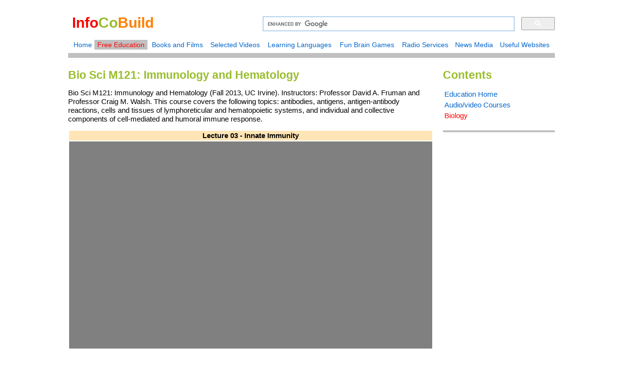

--- FILE ---
content_type: text/html
request_url: http://www.infocobuild.com/education/audio-video-courses/biology/BioSciM121-Fall2013-UCI/lecture-03.html
body_size: 8627
content:
<!DOCTYPE html>
<html lang="en">
<head>
	<meta charset="utf-8">
	<meta http-equiv="X-UA-Compatible" content="IE=edge">
	<meta name="viewport" content="width=device-width, initial-scale=1">
	<title>Bio Sci M121: Immunology and Hematology (Fall 2013, UC Irvine): Lecture 03 - Innate Immunity</title>
	<meta name="description" content="Bio Sci M121: Immunology and Hematology (Fall 2013, UC Irvine): Lecture 03 - Innate Immunity.">
	<meta name="keywords" content="Innate Immunity, Immunology and Hematology, Bio Sci M121, Bio Sci M121 Fall 2013, Biology">
	<meta name="author" content="Infocobuild Society">

	<!-- Style Sheet Description -->
	<link rel="stylesheet" type="text/css" href="//www.infocobuild.com/education/ed-stylesheet.css">
	<!-- HTML5 shim and Respond.js for IE8 support of HTML5 elements and media queries -->
    <!-- WARNING: Respond.js doesn't work if you view the page via  -->
    <!--[if lt IE 9]>
      <script src="https://oss.maxcdn.com/html5shiv/3.7.2/html5shiv.min.js"></script>
      <script src="https://oss.maxcdn.com/respond/1.4.2/respond.min.js"></script>
    <![endif]-->
	
	<!-- Global site tag (gtag.js) - Google Analytics -->
	<script async src="https://www.googletagmanager.com/gtag/js?id=UA-5801191-1"></script>
	<script>
  	window.dataLayer = window.dataLayer || [];
  	function gtag(){dataLayer.push(arguments);}
  	gtag('js', new Date());

  	gtag('config', 'UA-5801191-1');
	</script>
	<!-- Google Analytics End -->
</head>
<body>
	<div id="container">
		<header>		 
			    <div id="headerimg">			
				<h1><b style="color:#ff0000;">Info</b><b style="color:#99bd2d;">Co</b><b style="color:#ff8000;">Build</b></h1>
				</div>
							
				<div id="headerbdy">
				<!-- Google Search Box Begin -->
				<script>
  				(function() {
    			var cx = '003641805329994566215:xpnx4ns3exm';
    			var gcse = document.createElement('script');
    			gcse.type = 'text/javascript';
    			gcse.async = true;
    			gcse.src = 'https://cse.google.com/cse.js?cx=' + cx;
    			var s = document.getElementsByTagName('script')[0];
    			s.parentNode.insertBefore(gcse, s);
  				})();
				</script>
				<div class="gcse-searchbox-only"></div>
				<!-- <gcse:searchbox-only></gcse:searchbox-only> -->
				<!-- Google Search Box End -->
      	   	    </div>            

				<div id="headereta">
				<!-- header navigation -->
				<script src="//www.infocobuild.com/education/ed-headernavi.js"></script>
				</div>		
		</header>

		<div id="wrapper">
			<section id="content">
				<h2>Bio Sci M121: Immunology and Hematology</h2>
				<p>Bio Sci M121: Immunology and Hematology (Fall 2013, UC Irvine). Instructors: Professor David A. Fruman and Professor Craig M. Walsh. This course covers the following topics: antibodies, antigens, antigen-antibody reactions, cells and tissues of lymphoreticular and hematopoietic systems, and individual and collective components of cell-mediated and humoral immune response. 
				</p>

				<table style="width:100%;">
					<tr style="background-color:#ffe4b5;"><!-- Row 1 -->
						<td style="text-align:center;"><b>Lecture 03 - Innate Immunity</b></td><!-- Col 1 -->
					</tr>
					<tr style="background-color:#808080;"><!-- Row 2 -->
						<td style="text-align:center;"><iframe src="https://www.youtube.com/embed/885KZClVwXE" style="width:100%; height:420px; border:none;"></iframe></td><!-- Col 1 -->
					</tr>
				</table>

				<br /><br />

				<p>Go to <a href="//www.infocobuild.com/education/audio-video-courses/biology/bio-sci-m121-fall2013-uci.html"><b>the Course Home</b></a> or watch other lectures:
				</p>

				<table style="width:100%;">
					<tr>
						<td><a href="lecture-01.html">Lecture 01 - Course Introduction</a></td>
					</tr>
					<tr>
						<td><a href="lecture-02.html">Lecture 02 - The Immune System &amp; Host Defense</a></td>
					</tr>
					<tr>
						<td><a href="lecture-03.html" style="color:#ff0000;">Lecture 03 - Innate Immunity</a></td>
					</tr>
					<tr>
						<td><a href="lecture-04.html">Lecture 04 - Innate Immunity </a></td>
					</tr>
					<tr>
						<td><a href="lecture-05.html">Lecture 05 - Principles of Adaptive Immunity</a></td>
					</tr>
					<tr>
						<td><a href="lecture-06.html">Lecture 06 - Antibody Structure &amp; B-Cells</a></td>
					</tr>
					<tr>
						<td><a href="lecture-07.html">Lecture 07 - Antibody Structure &amp; B-Cells</a></td>
					</tr>
					<tr>
						<td><a href="lecture-08.html">Lecture 08 - Function of Antibodies</a></td>
					</tr>
					<tr>
						<td><a href="lecture-09.html">Lecture 09 - Antibody Function and B Cell Development</a></td>
					</tr>
					<tr>
						<td><a href="lecture-10.html">Lecture 10 - B Cell Development</a></td>
					</tr>
					<tr>
						<td><a href="lecture-11.html">Lecture 11 - Antigen Recognition by T cells</a></td>
					</tr>
					<tr>
						<td><a href="lecture-12.html">Lecture 12 - Antigen Processing &amp; MHC Genetics</a></td>
					</tr>
					<tr>
						<td><a href="lecture-13.html">Lecture 13 - Development of T lymphocytes</a></td>
					</tr>
					<tr>
						<td><a href="lecture-14.html">Lecture 14 - Development of T lymphocytes</a></td>
					</tr>
					<tr>
						<td><a href="lecture-15.html">Lecture 15 - Immunity by B Cells &amp; Antibodies</a></td>
					</tr>
					<tr>
						<td><a href="lecture-16.html">Lecture 16 - T Cell-Mediated Immunity</a></td>
					</tr>
					<tr>
						<td><a href="lecture-17.html">Lecture 17 - T Cell-Mediated Immunity</a></td>
					</tr>
					<tr>
						<td><a href="lecture-18.html">Lecture 18 - Bodily Defense Against Infection</a></td>
					</tr>
					<tr>
						<td><a href="lecture-19.html">Lecture 19 - Bodily Defense Against Infection</a></td>
					</tr>
					<tr>
						<td><a href="lecture-20.html">Lecture 20 - Failures of the Body's Defenses</a></td>
					</tr>
					<tr>
						<td><a href="lecture-21.html">Lecture 21 - Failures of the Body's Defenses</a></td>
					</tr>
					<tr>
						<td><a href="lecture-22.html">Lecture 22 - Immune System Over-Reactions</a></td>
					</tr>
					<tr>
						<td><a href="lecture-23.html">Lecture 23 - Immune System Over-Reactions</a></td>
					</tr>
					<tr>
						<td><a href="lecture-24.html">Lecture 24 - Autoimmune Diseases</a></td>
					</tr>
					<tr>
						<td><a href="lecture-25.html">Lecture 25 - Autoimmune Diseases: Vaccines</a></td>
					</tr>
					<tr>
						<td><a href="lecture-26.html">Lecture 26 - Transplantation and Alloimmunity</a></td>
					</tr>
					<tr>
						<td><a href="lecture-27.html">Lecture 27 - Final Review Session</a></td>
					</tr>
				</table>

				<br /><br />
				
				<!-- Google Ads Begin -->
				<script async src="//pagead2.googlesyndication.com/pagead/js/adsbygoogle.js"></script>
				<!-- c336x280 -->
				<ins class="adsbygoogle"
     			style="display:inline-block;width:336px;height:280px"
     			data-ad-client="ca-pub-7045358659874141"
     			data-ad-slot="7582523011"></ins>
				<script>
				(adsbygoogle = window.adsbygoogle || []).push({});
				</script>
				<!-- Google Ads End -->
				
				<br /><br />
				<br /><br />
				<br /><br />
				
		</section>
		</div>
		
		<nav>
		        <h2>Contents</h2>
				<table style="background-color:#ffffff; width:100%;">
			 		<tr style="vertical-align:top;">
						<td><a href="//www.infocobuild.com/education/education.html">Education Home</a></td>
					</tr>
					<tr style="vertical-align:top;">
						<td><a href="//www.infocobuild.com/education/audio-video-courses/index.html">Audio/video Courses</a></td>
					</tr>
					<tr style="vertical-align:top;">
						<td><a href="//www.infocobuild.com/education/audio-video-courses/biology/biology-and-biological-engineering.html" style="color:#ff0000;">Biology</a></td>
					</tr>
				</table><br />
		</nav>
				
		<div id="extra">
	          <!-- Google Ads Begin -->
			<script async src="//pagead2.googlesyndication.com/pagead/js/adsbygoogle.js"></script>
			<!-- Ads_Vertical_200x600 -->
			<ins class="adsbygoogle"
     		style="display:inline-block;width:200px;height:600px"
     		data-ad-client="ca-pub-7045358659874141"
     		data-ad-slot="5743669558"></ins>
			<script>
			(adsbygoogle = window.adsbygoogle || []).push({});
			</script>
			<!-- Google Ads Begin -->
		</div>
		
		<footer>
	    <!-- footer Script -->
	    <script src="//www.infocobuild.com/education/ed-footer.js"> </script>
		</footer>
	</div>
	
</body>
</html>


--- FILE ---
content_type: text/html; charset=utf-8
request_url: https://www.google.com/recaptcha/api2/aframe
body_size: 115
content:
<!DOCTYPE HTML><html><head><meta http-equiv="content-type" content="text/html; charset=UTF-8"></head><body><script nonce="S6sD94Rv8-ScD3rYdBOn5Q">/** Anti-fraud and anti-abuse applications only. See google.com/recaptcha */ try{var clients={'sodar':'https://pagead2.googlesyndication.com/pagead/sodar?'};window.addEventListener("message",function(a){try{if(a.source===window.parent){var b=JSON.parse(a.data);var c=clients[b['id']];if(c){var d=document.createElement('img');d.src=c+b['params']+'&rc='+(localStorage.getItem("rc::a")?sessionStorage.getItem("rc::b"):"");window.document.body.appendChild(d);sessionStorage.setItem("rc::e",parseInt(sessionStorage.getItem("rc::e")||0)+1);localStorage.setItem("rc::h",'1769300490282');}}}catch(b){}});window.parent.postMessage("_grecaptcha_ready", "*");}catch(b){}</script></body></html>